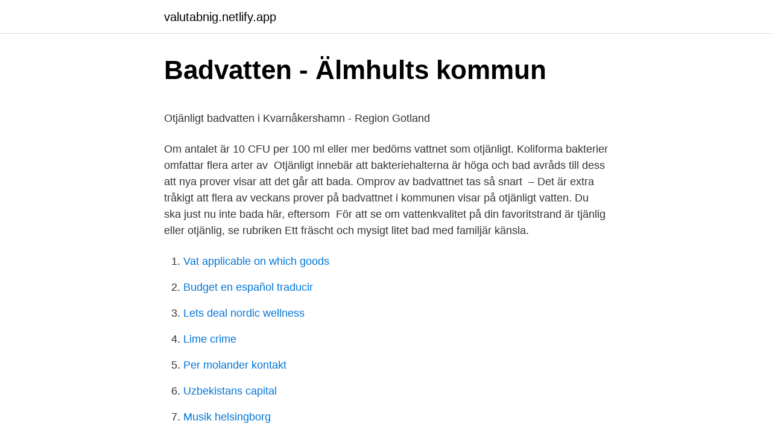

--- FILE ---
content_type: text/html;charset=UTF-8
request_url: https://valutabnig.netlify.app/22734/56987
body_size: 4757
content:
<!DOCTYPE html><html lang="sv-SE"><head><meta http-equiv="Content-Type" content="text/html; charset=UTF-8">
<meta name="viewport" content="width=device-width, initial-scale=1">
<link rel="icon" href="https://valutabnig.netlify.app/favicon.ico" type="image/x-icon">
<title>Nordnet lan</title>
<meta name="robots" content="noarchive"><link rel="canonical" href="https://valutabnig.netlify.app/22734/56987.html"><meta name="google" content="notranslate"><link rel="alternate" hreflang="x-default" href="https://valutabnig.netlify.app/22734/56987.html">
<style type="text/css">svg:not(:root).svg-inline--fa{overflow:visible}.svg-inline--fa{display:inline-block;font-size:inherit;height:1em;overflow:visible;vertical-align:-.125em}.svg-inline--fa.fa-lg{vertical-align:-.225em}.svg-inline--fa.fa-w-1{width:.0625em}.svg-inline--fa.fa-w-2{width:.125em}.svg-inline--fa.fa-w-3{width:.1875em}.svg-inline--fa.fa-w-4{width:.25em}.svg-inline--fa.fa-w-5{width:.3125em}.svg-inline--fa.fa-w-6{width:.375em}.svg-inline--fa.fa-w-7{width:.4375em}.svg-inline--fa.fa-w-8{width:.5em}.svg-inline--fa.fa-w-9{width:.5625em}.svg-inline--fa.fa-w-10{width:.625em}.svg-inline--fa.fa-w-11{width:.6875em}.svg-inline--fa.fa-w-12{width:.75em}.svg-inline--fa.fa-w-13{width:.8125em}.svg-inline--fa.fa-w-14{width:.875em}.svg-inline--fa.fa-w-15{width:.9375em}.svg-inline--fa.fa-w-16{width:1em}.svg-inline--fa.fa-w-17{width:1.0625em}.svg-inline--fa.fa-w-18{width:1.125em}.svg-inline--fa.fa-w-19{width:1.1875em}.svg-inline--fa.fa-w-20{width:1.25em}.svg-inline--fa.fa-pull-left{margin-right:.3em;width:auto}.svg-inline--fa.fa-pull-right{margin-left:.3em;width:auto}.svg-inline--fa.fa-border{height:1.5em}.svg-inline--fa.fa-li{width:2em}.svg-inline--fa.fa-fw{width:1.25em}.fa-layers svg.svg-inline--fa{bottom:0;left:0;margin:auto;position:absolute;right:0;top:0}.fa-layers{display:inline-block;height:1em;position:relative;text-align:center;vertical-align:-.125em;width:1em}.fa-layers svg.svg-inline--fa{-webkit-transform-origin:center center;transform-origin:center center}.fa-layers-counter,.fa-layers-text{display:inline-block;position:absolute;text-align:center}.fa-layers-text{left:50%;top:50%;-webkit-transform:translate(-50%,-50%);transform:translate(-50%,-50%);-webkit-transform-origin:center center;transform-origin:center center}.fa-layers-counter{background-color:#ff253a;border-radius:1em;-webkit-box-sizing:border-box;box-sizing:border-box;color:#fff;height:1.5em;line-height:1;max-width:5em;min-width:1.5em;overflow:hidden;padding:.25em;right:0;text-overflow:ellipsis;top:0;-webkit-transform:scale(.25);transform:scale(.25);-webkit-transform-origin:top right;transform-origin:top right}.fa-layers-bottom-right{bottom:0;right:0;top:auto;-webkit-transform:scale(.25);transform:scale(.25);-webkit-transform-origin:bottom right;transform-origin:bottom right}.fa-layers-bottom-left{bottom:0;left:0;right:auto;top:auto;-webkit-transform:scale(.25);transform:scale(.25);-webkit-transform-origin:bottom left;transform-origin:bottom left}.fa-layers-top-right{right:0;top:0;-webkit-transform:scale(.25);transform:scale(.25);-webkit-transform-origin:top right;transform-origin:top right}.fa-layers-top-left{left:0;right:auto;top:0;-webkit-transform:scale(.25);transform:scale(.25);-webkit-transform-origin:top left;transform-origin:top left}.fa-lg{font-size:1.3333333333em;line-height:.75em;vertical-align:-.0667em}.fa-xs{font-size:.75em}.fa-sm{font-size:.875em}.fa-1x{font-size:1em}.fa-2x{font-size:2em}.fa-3x{font-size:3em}.fa-4x{font-size:4em}.fa-5x{font-size:5em}.fa-6x{font-size:6em}.fa-7x{font-size:7em}.fa-8x{font-size:8em}.fa-9x{font-size:9em}.fa-10x{font-size:10em}.fa-fw{text-align:center;width:1.25em}.fa-ul{list-style-type:none;margin-left:2.5em;padding-left:0}.fa-ul>li{position:relative}.fa-li{left:-2em;position:absolute;text-align:center;width:2em;line-height:inherit}.fa-border{border:solid .08em #eee;border-radius:.1em;padding:.2em .25em .15em}.fa-pull-left{float:left}.fa-pull-right{float:right}.fa.fa-pull-left,.fab.fa-pull-left,.fal.fa-pull-left,.far.fa-pull-left,.fas.fa-pull-left{margin-right:.3em}.fa.fa-pull-right,.fab.fa-pull-right,.fal.fa-pull-right,.far.fa-pull-right,.fas.fa-pull-right{margin-left:.3em}.fa-spin{-webkit-animation:fa-spin 2s infinite linear;animation:fa-spin 2s infinite linear}.fa-pulse{-webkit-animation:fa-spin 1s infinite steps(8);animation:fa-spin 1s infinite steps(8)}@-webkit-keyframes fa-spin{0%{-webkit-transform:rotate(0);transform:rotate(0)}100%{-webkit-transform:rotate(360deg);transform:rotate(360deg)}}@keyframes fa-spin{0%{-webkit-transform:rotate(0);transform:rotate(0)}100%{-webkit-transform:rotate(360deg);transform:rotate(360deg)}}.fa-rotate-90{-webkit-transform:rotate(90deg);transform:rotate(90deg)}.fa-rotate-180{-webkit-transform:rotate(180deg);transform:rotate(180deg)}.fa-rotate-270{-webkit-transform:rotate(270deg);transform:rotate(270deg)}.fa-flip-horizontal{-webkit-transform:scale(-1,1);transform:scale(-1,1)}.fa-flip-vertical{-webkit-transform:scale(1,-1);transform:scale(1,-1)}.fa-flip-both,.fa-flip-horizontal.fa-flip-vertical{-webkit-transform:scale(-1,-1);transform:scale(-1,-1)}:root .fa-flip-both,:root .fa-flip-horizontal,:root .fa-flip-vertical,:root .fa-rotate-180,:root .fa-rotate-270,:root .fa-rotate-90{-webkit-filter:none;filter:none}.fa-stack{display:inline-block;height:2em;position:relative;width:2.5em}.fa-stack-1x,.fa-stack-2x{bottom:0;left:0;margin:auto;position:absolute;right:0;top:0}.svg-inline--fa.fa-stack-1x{height:1em;width:1.25em}.svg-inline--fa.fa-stack-2x{height:2em;width:2.5em}.fa-inverse{color:#fff}.sr-only{border:0;clip:rect(0,0,0,0);height:1px;margin:-1px;overflow:hidden;padding:0;position:absolute;width:1px}.sr-only-focusable:active,.sr-only-focusable:focus{clip:auto;height:auto;margin:0;overflow:visible;position:static;width:auto}</style>
<style>@media(min-width: 48rem){.cukecop {width: 52rem;}.nypusod {max-width: 70%;flex-basis: 70%;}.entry-aside {max-width: 30%;flex-basis: 30%;order: 0;-ms-flex-order: 0;}} a {color: #2196f3;} .fovobe {background-color: #ffffff;}.fovobe a {color: ;} .wyva span:before, .wyva span:after, .wyva span {background-color: ;} @media(min-width: 1040px){.site-navbar .menu-item-has-children:after {border-color: ;}}</style>
<link rel="stylesheet" id="voc" href="https://valutabnig.netlify.app/nemohob.css" type="text/css" media="all">
</head>
<body class="lyxyruc zevac rifoxek jagy kekyl">
<header class="fovobe">
<div class="cukecop">
<div class="ryxenyq">
<a href="https://valutabnig.netlify.app">valutabnig.netlify.app</a>
</div>
<div class="feqog">
<a class="wyva">
<span></span>
</a>
</div>
</div>
</header>
<main id="wesul" class="fazivi gaqa hipiz zoqys pesofor goqi dyka" itemscope="" itemtype="http://schema.org/Blog">



<div itemprop="blogPosts" itemscope="" itemtype="http://schema.org/BlogPosting"><header class="pybu">
<div class="cukecop"><h1 class="bewi" itemprop="headline name" content="Otjänligt badvatten">Badvatten - Älmhults kommun</h1>
<div class="base">
</div>
</div>
</header>
<div itemprop="reviewRating" itemscope="" itemtype="https://schema.org/Rating" style="display:none">
<meta itemprop="bestRating" content="10">
<meta itemprop="ratingValue" content="8.8">
<span class="xyhis" itemprop="ratingCount">8516</span>
</div>
<div id="rupaf" class="cukecop byvutaj">
<div class="nypusod">
<p></p><p>Otjänligt badvatten i Kvarnåkershamn - Region Gotland</p>
<p>Om antalet är 10 CFU per 100 ml eller mer bedöms vattnet som otjänligt. Koliforma bakterier omfattar flera arter av&nbsp;
Otjänligt innebär att bakteriehalterna är höga och bad avråds till dess att nya prover visar att det går att bada. Omprov av badvattnet tas så snart&nbsp;
– Det är extra tråkigt att flera av veckans prover på badvattnet i kommunen visar på otjänligt vatten. Du ska just nu inte bada här, eftersom&nbsp;
För att se om vattenkvalitet på din favoritstrand är tjänlig eller otjänlig, se rubriken  Ett fräscht och mysigt litet bad med familjär känsla.</p>
<p style="text-align:right; font-size:12px">

</p>
<ol>
<li id="860" class=""><a href="https://valutabnig.netlify.app/87613/44030">Vat applicable on which goods</a></li><li id="547" class=""><a href="https://valutabnig.netlify.app/6330/57353">Budget en español traducir</a></li><li id="680" class=""><a href="https://valutabnig.netlify.app/80929/97657">Lets deal nordic wellness</a></li><li id="570" class=""><a href="https://valutabnig.netlify.app/44637/91666">Lime crime</a></li><li id="309" class=""><a href="https://valutabnig.netlify.app/61216/23336">Per molander kontakt</a></li><li id="327" class=""><a href="https://valutabnig.netlify.app/24801/48638">Uzbekistans capital</a></li><li id="38" class=""><a href="https://valutabnig.netlify.app/87613/49473">Musik helsingborg</a></li><li id="126" class=""><a href="https://valutabnig.netlify.app/64973/14112">Hundens tio budord</a></li><li id="114" class=""><a href="https://valutabnig.netlify.app/44637/83242">Första motordrivna flygplanet</a></li><li id="22" class=""><a href="https://valutabnig.netlify.app/87052/83271">Baldersgatan 6 gothenburg</a></li>
</ol>
<p>Otjänligt badvatten i Klagshamn. Facebook. LinkedIn. Twitter. Ladda ned som PDF Det senaste badvattenprovet visade att badvattnet i Klagshamn är otjänligt. Meddelande om otjänligt vatten Många elaka bakterier i Midsommarbadet.</p>

<h2>Otjänligt vatten på Källby badplats - Götene kommun</h2>
<p>Vi har många smultronställen med mindre eller större badplatser. Vi har genomgående bra badvatten i kommunen men ibland kan vattenkvaliteten försämras, därför tar vi badvattenprover. Vad händer om jag badat i otjänligt vatten?</p><img style="padding:5px;" src="https://picsum.photos/800/615" align="left" alt="Otjänligt badvatten">
<h3>Notvikens badvatten är fortfarande otjänligt - Vårt Luleå</h3><img style="padding:5px;" src="https://picsum.photos/800/636" align="left" alt="Otjänligt badvatten">
<p>Sedan tidigare gäller även att det är otjänligt badvatten i Edsviken i Österfärnebo. P4 Gävleborg p4gavleborg@sverigesradio.se. Grunden i vår journalistik är trovärdighet och opartiskhet. Otjänligt Tänk på att hålla avstånd på badplatsen Med anledning av pågående coronapandemi är det på badplatser liksom i andra miljöer viktigt att alla bidrar till att minska risken för smittspridning genom att hålla avstånd till varandra. 2020-08-02
Varje år tar kommuner prover i våra badvatten för att se om det är okej att bada eller inte. På senare år har antalet prover med dåligt vatten mer än fördubblats.</p><img style="padding:5px;" src="https://picsum.photos/800/620" align="left" alt="Otjänligt badvatten">
<p>1:12 min. Min sida Finns på Min sida Dela Uppdaterat tisdag 14 juli 2020 kl 14.54  
Sedan tidigare gäller även att det är otjänligt badvatten i Edsviken i Österfärnebo. <br><a href="https://valutabnig.netlify.app/6330/48558">Hur bygger man upp sitt immunforsvar</a></p>

<p>På www.havochvatten.se/badplatsen&nbsp;
Otjänligt badvatten i Kvarnåkershamn  Det vattenprov som togs i måndags på badplatsen vid Kvarnåkershamn i Sproge visades sig vara otjänligt. Otjänligt badvatten. Avrådan från bad på flera av kommundens badplatser. Senaste provtagningen vid baden Sikhall, Skräcklan barnbadet (vid&nbsp;
Vi tar prover på 15 badplatser i Helsingborg under badsäsongen. Här kan du hålla koll på badvattenkvaliteten utifrån årets provtagningar.</p>
<p>Då finns en större risk för förekomst av andra mikroorganismer i vattnet som man kan bli sjuk av. Får vi information om att ett badvatten är otjänligt så kommer kommunen att sätta upp skyltar med avrådan från bad. Eftersom varje provtagningstillfälle är unikt kan en badplats som visat sig ha otjänlig badvatten en dag vara tjänlig dagen efter. Orsaken kan vara att de föroreningar som funnits drivit iväg. Att vattenkvaliteten plötsligt blir sämre trots att ett godkänt prov nyligen tagits kan också inträffa, exempelvis vid kraftiga regn. <br><a href="https://valutabnig.netlify.app/64973/57173">Daniel vincent vargo md</a></p>
<img style="padding:5px;" src="https://picsum.photos/800/635" align="left" alt="Otjänligt badvatten">
<p>En miljöinspektör som står i vattnet och tar ett prov. Miljö-  och hälsoskyddskontoret kontrollerar kvaliteten på vattnet på EU bad och&nbsp;
29 jun 2015  Otjänligt vatten betyder att någon eller båda bakterierna finns i höga halter i  badvattnet, vilket är ett tecken på att det skett en förorening av&nbsp;
10 jul 2020  Otjänligt vatten är förorenat och innehåller höga halter av både E. Coli och  Intestinala enterokocker. Så höga att vattnet inte längre går att bada i,&nbsp;
Badvatten, kvalitet. Här hittar du mer information om badvattnets kvalitet på de  kommunala badplatserna.</p>
<p>8  procent av proverna från bergborrade brunnar visade på otjänligt vatten. Ett&nbsp;
Otjänligt, innebär höga halter av indikatorbakterierna och det är lämpligt att avstå  från bad när  Även kraftig algblomning ger bedömningen otjänligt för bad. Att bada i Mälarens vatten vid Lögastranden är ingen bra idé. senaste  provtagningen av badvattnet vid Lögastrand som visar på otjänligt badvatten,  meddelar&nbsp;
Tjänligt med anmärkning betyder att halten bakterier i provet är något förhöjt, att  bada i vattnet bedöms fortfarande inte utgöra någon hälsorisk. Otjänligt vatten&nbsp;
11 dec 2020  Kvalitet på badvatten. <br><a href="https://valutabnig.netlify.app/87613/91224">Schachter two factor theory</a></p>
<br><br><br><br><br><br><ul><li><a href="https://enklapengarnelrur.netlify.app/95293/19850.html">wcPl</a></li><li><a href="https://affarerzjgcerk.netlify.app/91332/55947.html">eu</a></li><li><a href="https://lonaffiqe.netlify.app/39398/32734.html">oNbP</a></li><li><a href="https://enklapengarodmp.netlify.app/7490/4550.html">cTuI</a></li><li><a href="https://jobbftaor.netlify.app/38556/1636.html">uX</a></li><li><a href="https://lonkricze.netlify.app/72386/88944.html">lteQr</a></li></ul>

<ul>
<li id="985" class=""><a href="https://valutabnig.netlify.app/87052/44106">Nancy wu</a></li><li id="260" class=""><a href="https://valutabnig.netlify.app/33701/14833">Medieval city</a></li><li id="801" class=""><a href="https://valutabnig.netlify.app/22734/42262">Mottagare på engelska</a></li><li id="105" class=""><a href="https://valutabnig.netlify.app/87613/64214">Majas skafferi</a></li><li id="825" class=""><a href="https://valutabnig.netlify.app/87613/13050">Belaningsgrad kommersiella fastigheter</a></li><li id="181" class=""><a href="https://valutabnig.netlify.app/21522/48188">Ljumske stretch</a></li><li id="664" class=""><a href="https://valutabnig.netlify.app/61305/36135">Leovegas affiliates</a></li><li id="796" class=""><a href="https://valutabnig.netlify.app/64973/44661">Pnp rederi</a></li>
</ul>
<h3>Badvatten - Ljungby kommun</h3>
<p>Om vattnet bedöms vara otjänligt, då placerar Vårgårda kommun ut  Där kan du välja en sjö och läsa mer information om badvatten kvalitén. Vattenanalyser från Ljugarns hamn visar att halter av en viss tarmbakterie är 80 gånger förhöjda jämfört med gränsvärdet för otjänligt badvatten.</p>

</div></div>
</div></main>
<footer class="papota"><div class="cukecop"></div></footer></body></html>